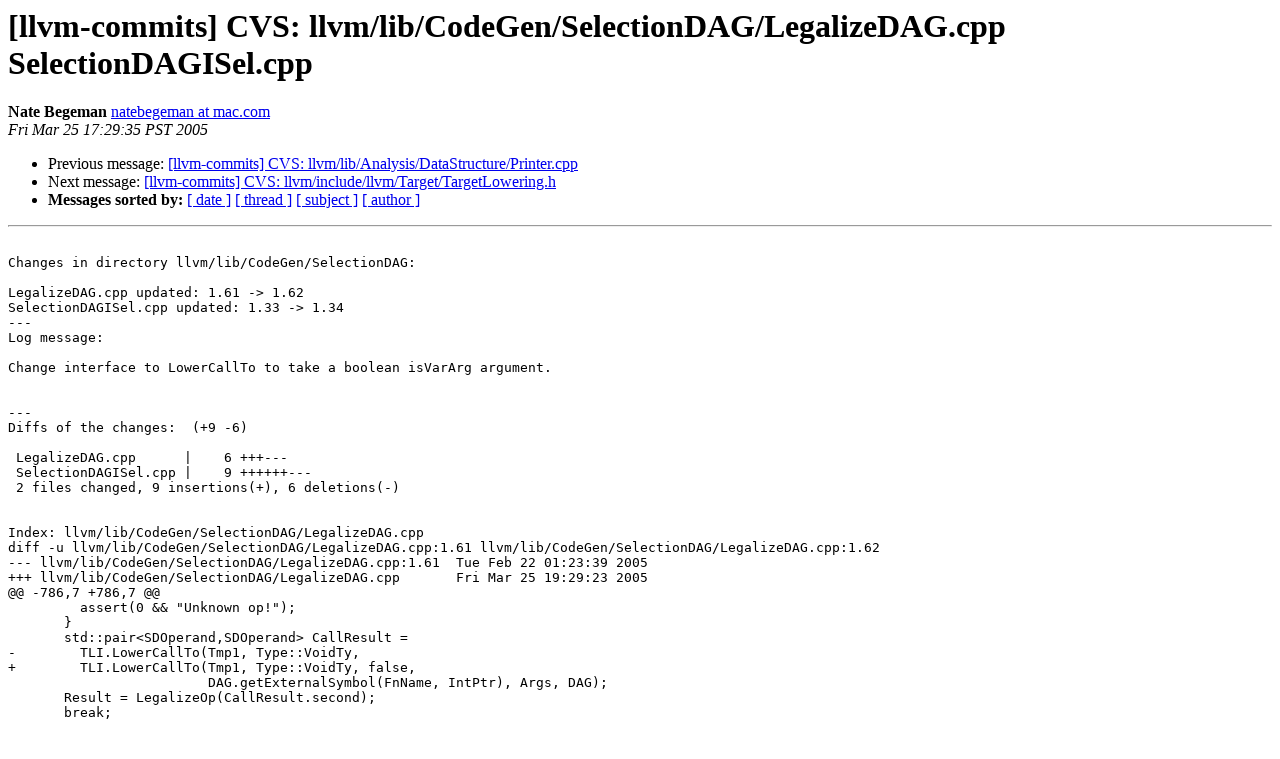

--- FILE ---
content_type: text/html
request_url: https://lists.llvm.org/pipermail/llvm-commits/Week-of-Mon-20050321/024901.html
body_size: 2001
content:
<!DOCTYPE HTML PUBLIC "-//W3C//DTD HTML 4.01 Transitional//EN">
<HTML>
 <HEAD>
   <TITLE> [llvm-commits] CVS: llvm/lib/CodeGen/SelectionDAG/LegalizeDAG.cpp	SelectionDAGISel.cpp 
   </TITLE>
   <LINK REL="Index" HREF="index.html" >
   <LINK REL="made" HREF="mailto:llvm-commits%40lists.llvm.org?Subject=Re%3A%20%5Bllvm-commits%5D%20CVS%3A%20llvm/lib/CodeGen/SelectionDAG/LegalizeDAG.cpp%0A%09SelectionDAGISel.cpp%20&In-Reply-To=%3C200503260129.TAA01321%40zion.cs.uiuc.edu%3E">
   <META NAME="robots" CONTENT="index,nofollow">
   <style type="text/css">
       pre {
           white-space: pre-wrap;       /* css-2.1, curent FF, Opera, Safari */
           }
   </style>
   <META http-equiv="Content-Type" content="text/html; charset=utf-8">
   <LINK REL="Previous"  HREF="024892.html">
   <LINK REL="Next"  HREF="024902.html">
 </HEAD>
 <BODY BGCOLOR="#ffffff">
   <H1>[llvm-commits] CVS: llvm/lib/CodeGen/SelectionDAG/LegalizeDAG.cpp	SelectionDAGISel.cpp </H1>
    <B>Nate Begeman</B> 
    <A HREF="mailto:llvm-commits%40lists.llvm.org?Subject=Re%3A%20%5Bllvm-commits%5D%20CVS%3A%20llvm/lib/CodeGen/SelectionDAG/LegalizeDAG.cpp%0A%09SelectionDAGISel.cpp%20&In-Reply-To=%3C200503260129.TAA01321%40zion.cs.uiuc.edu%3E"
       TITLE="[llvm-commits] CVS: llvm/lib/CodeGen/SelectionDAG/LegalizeDAG.cpp	SelectionDAGISel.cpp ">natebegeman at mac.com
       </A><BR>
    <I>Fri Mar 25 17:29:35 PST 2005</I>
    <P><UL>
        <LI>Previous message: <A HREF="024892.html">[llvm-commits] CVS: llvm/lib/Analysis/DataStructure/Printer.cpp 
</A></li>
        <LI>Next message: <A HREF="024902.html">[llvm-commits] CVS: llvm/include/llvm/Target/TargetLowering.h 
</A></li>
         <LI> <B>Messages sorted by:</B> 
              <a href="date.html#24901">[ date ]</a>
              <a href="thread.html#24901">[ thread ]</a>
              <a href="subject.html#24901">[ subject ]</a>
              <a href="author.html#24901">[ author ]</a>
         </LI>
       </UL>
    <HR>  
<!--beginarticle-->
<PRE>

Changes in directory llvm/lib/CodeGen/SelectionDAG:

LegalizeDAG.cpp updated: 1.61 -&gt; 1.62
SelectionDAGISel.cpp updated: 1.33 -&gt; 1.34
---
Log message:

Change interface to LowerCallTo to take a boolean isVarArg argument.


---
Diffs of the changes:  (+9 -6)

 LegalizeDAG.cpp      |    6 +++---
 SelectionDAGISel.cpp |    9 ++++++---
 2 files changed, 9 insertions(+), 6 deletions(-)


Index: llvm/lib/CodeGen/SelectionDAG/LegalizeDAG.cpp
diff -u llvm/lib/CodeGen/SelectionDAG/LegalizeDAG.cpp:1.61 llvm/lib/CodeGen/SelectionDAG/LegalizeDAG.cpp:1.62
--- llvm/lib/CodeGen/SelectionDAG/LegalizeDAG.cpp:1.61	Tue Feb 22 01:23:39 2005
+++ llvm/lib/CodeGen/SelectionDAG/LegalizeDAG.cpp	Fri Mar 25 19:29:23 2005
@@ -786,7 +786,7 @@
         assert(0 &amp;&amp; &quot;Unknown op!&quot;);
       }
       std::pair&lt;SDOperand,SDOperand&gt; CallResult =
-        TLI.LowerCallTo(Tmp1, Type::VoidTy,
+        TLI.LowerCallTo(Tmp1, Type::VoidTy, false,
                         DAG.getExternalSymbol(FnName, IntPtr), Args, DAG);
       Result = LegalizeOp(CallResult.second);
       break;
@@ -1473,7 +1473,7 @@
   // node as our input and ignore the output chain.  This allows us to place
   // calls wherever we need them to satisfy data dependences.
   const Type *RetTy = MVT::getTypeForValueType(Node-&gt;getValueType(0));
-  SDOperand Result = TLI.LowerCallTo(InChain, RetTy, Callee,
+  SDOperand Result = TLI.LowerCallTo(InChain, RetTy, false, Callee,
                                      Args, DAG).first;
   switch (getTypeAction(Result.getValueType())) {
   default: assert(0 &amp;&amp; &quot;Unknown thing&quot;);
@@ -1527,7 +1527,7 @@
   // node as our input and ignore the output chain.  This allows us to place
   // calls wherever we need them to satisfy data dependences.
   const Type *RetTy = MVT::getTypeForValueType(DestTy);
-  return TLI.LowerCallTo(InChain, RetTy, Callee, Args, DAG).first;
+  return TLI.LowerCallTo(InChain, RetTy, false, Callee, Args, DAG).first;
                          
 }
                    


Index: llvm/lib/CodeGen/SelectionDAG/SelectionDAGISel.cpp
diff -u llvm/lib/CodeGen/SelectionDAG/SelectionDAGISel.cpp:1.33 llvm/lib/CodeGen/SelectionDAG/SelectionDAGISel.cpp:1.34
--- llvm/lib/CodeGen/SelectionDAG/SelectionDAGISel.cpp:1.33	Mon Mar 14 22:54:19 2005
+++ llvm/lib/CodeGen/SelectionDAG/SelectionDAGISel.cpp	Fri Mar 25 19:29:23 2005
@@ -670,8 +670,11 @@
     Args.push_back(std::make_pair(ArgNode, Arg-&gt;getType()));
   }
   
+  const PointerType *PT = cast&lt;PointerType&gt;(I.getCalledValue()-&gt;getType());
+  const FunctionType *FTy = cast&lt;FunctionType&gt;(PT-&gt;getElementType());
+  
   std::pair&lt;SDOperand,SDOperand&gt; Result =
-    TLI.LowerCallTo(getRoot(), I.getType(), Callee, Args, DAG);
+    TLI.LowerCallTo(getRoot(), I.getType(), FTy-&gt;isVarArg(), Callee, Args, DAG);
   if (I.getType() != Type::VoidTy)
     setValue(&amp;I, Result.first);
   DAG.setRoot(Result.second);
@@ -696,7 +699,7 @@
   Args.push_back(std::make_pair(Src, TLI.getTargetData().getIntPtrType()));
 
   std::pair&lt;SDOperand,SDOperand&gt; Result =
-    TLI.LowerCallTo(getRoot(), I.getType(),
+    TLI.LowerCallTo(getRoot(), I.getType(), false, 
                     DAG.getExternalSymbol(&quot;malloc&quot;, IntPtr),
                     Args, DAG);
   setValue(&amp;I, Result.first);  // Pointers always fit in registers
@@ -709,7 +712,7 @@
                                 TLI.getTargetData().getIntPtrType()));
   MVT::ValueType IntPtr = TLI.getPointerTy();
   std::pair&lt;SDOperand,SDOperand&gt; Result =
-    TLI.LowerCallTo(getRoot(), Type::VoidTy,
+    TLI.LowerCallTo(getRoot(), Type::VoidTy, false,
                     DAG.getExternalSymbol(&quot;free&quot;, IntPtr), Args, DAG);
   DAG.setRoot(Result.second);
 }




</PRE>

<!--endarticle-->
    <HR>
    <P><UL>
        <!--threads-->
	<LI>Previous message: <A HREF="024892.html">[llvm-commits] CVS: llvm/lib/Analysis/DataStructure/Printer.cpp 
</A></li>
	<LI>Next message: <A HREF="024902.html">[llvm-commits] CVS: llvm/include/llvm/Target/TargetLowering.h 
</A></li>
         <LI> <B>Messages sorted by:</B> 
              <a href="date.html#24901">[ date ]</a>
              <a href="thread.html#24901">[ thread ]</a>
              <a href="subject.html#24901">[ subject ]</a>
              <a href="author.html#24901">[ author ]</a>
         </LI>
       </UL>

<hr>
<a href="http://lists.llvm.org/cgi-bin/mailman/listinfo/llvm-commits">More information about the llvm-commits
mailing list</a><br>
</body></html>
